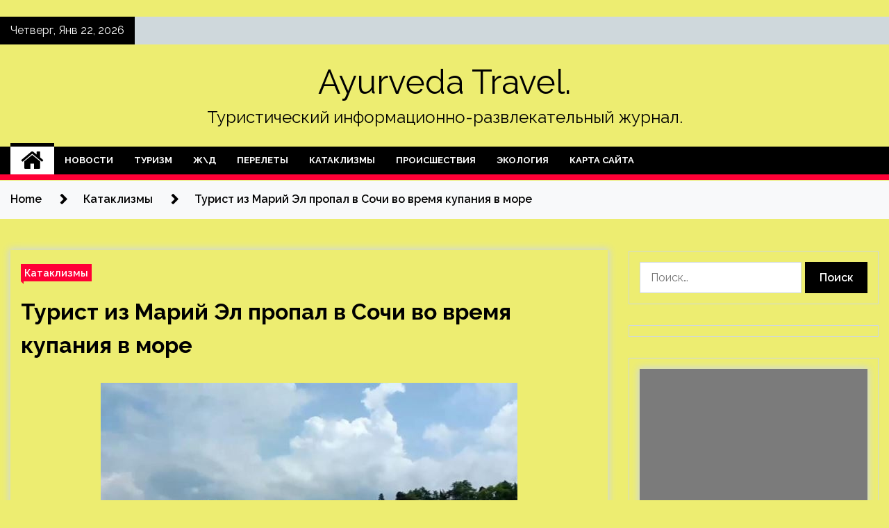

--- FILE ---
content_type: text/html; charset=UTF-8
request_url: http://sai-ayurveda.ru/kataklizmy/tyrist-iz-marii-el-propal-v-sochi-vo-vremia-kypaniia-v-more.html
body_size: 16920
content:
<!doctype html>
<html lang="ru-RU">
<head>
	<meta charset="UTF-8">
	<meta name="viewport" content="width=device-width, initial-scale=1">
	<link rel="profile" href="https://gmpg.org/xfn/11">

	        <style type="text/css">
                    .twp-site-branding .twp-logo,
            .twp-site-branding.twp-overlay .twp-logo,
            .twp-site-branding .twp-logo a,
            .twp-site-branding .twp-logo a:visited
            .twp-site-branding.twp-overlay .twp-logo a,
            .twp-site-branding.twp-overlay .twp-logo a:visited{
                color: #000;
            }
                </style>
<meta name='robots' content='index, follow, max-image-preview:large, max-snippet:-1, max-video-preview:-1' />
	<style>img:is([sizes="auto" i], [sizes^="auto," i]) { contain-intrinsic-size: 3000px 1500px }</style>
	
	<!-- This site is optimized with the Yoast SEO plugin v24.6 - https://yoast.com/wordpress/plugins/seo/ -->
	<title>Турист из Марий Эл пропал в Сочи во время купания в море - Ayurveda Travel.</title>
	<meta name="description" content="Фото: t.me/urpso_mchs Сотрудники экстренных служб Сочи второй день ищут пропавшего в море туриста из Марий Эл. Об этом в понедельник, 19 июня, сообщила" />
	<link rel="canonical" href="https://sai-ayurveda.ru/kataklizmy/tyrist-iz-marii-el-propal-v-sochi-vo-vremia-kypaniia-v-more.html" />
	<meta property="og:locale" content="ru_RU" />
	<meta property="og:type" content="article" />
	<meta property="og:title" content="Турист из Марий Эл пропал в Сочи во время купания в море - Ayurveda Travel." />
	<meta property="og:description" content="Фото: t.me/urpso_mchs Сотрудники экстренных служб Сочи второй день ищут пропавшего в море туриста из Марий Эл. Об этом в понедельник, 19 июня, сообщила" />
	<meta property="og:url" content="https://sai-ayurveda.ru/kataklizmy/tyrist-iz-marii-el-propal-v-sochi-vo-vremia-kypaniia-v-more.html" />
	<meta property="og:site_name" content="Ayurveda Travel." />
	<meta property="article:published_time" content="2023-06-20T05:00:03+00:00" />
	<meta property="og:image" content="https://sai-ayurveda.ru/wp-content/uploads/2023/06/turist-iz-marij-el-propal-v-sochi-vo-vremja-kupanija-v-more-79bf2fc.jpg" />
	<meta property="og:image:width" content="600" />
	<meta property="og:image:height" content="338" />
	<meta property="og:image:type" content="image/jpeg" />
	<meta name="author" content="admin" />
	<meta name="twitter:card" content="summary_large_image" />
	<meta name="twitter:label1" content="Написано автором" />
	<meta name="twitter:data1" content="admin" />
	<script type="application/ld+json" class="yoast-schema-graph">{"@context":"https://schema.org","@graph":[{"@type":"WebPage","@id":"https://sai-ayurveda.ru/kataklizmy/tyrist-iz-marii-el-propal-v-sochi-vo-vremia-kypaniia-v-more.html","url":"https://sai-ayurveda.ru/kataklizmy/tyrist-iz-marii-el-propal-v-sochi-vo-vremia-kypaniia-v-more.html","name":"Турист из Марий Эл пропал в Сочи во время купания в море - Ayurveda Travel.","isPartOf":{"@id":"http://sai-ayurveda.ru/#website"},"primaryImageOfPage":{"@id":"https://sai-ayurveda.ru/kataklizmy/tyrist-iz-marii-el-propal-v-sochi-vo-vremia-kypaniia-v-more.html#primaryimage"},"image":{"@id":"https://sai-ayurveda.ru/kataklizmy/tyrist-iz-marii-el-propal-v-sochi-vo-vremia-kypaniia-v-more.html#primaryimage"},"thumbnailUrl":"http://sai-ayurveda.ru/wp-content/uploads/2023/06/turist-iz-marij-el-propal-v-sochi-vo-vremja-kupanija-v-more-79bf2fc.jpg","datePublished":"2023-06-20T05:00:03+00:00","author":{"@id":"http://sai-ayurveda.ru/#/schema/person/28fa210138e61c105417b9fd6f44de58"},"description":"Фото: t.me/urpso_mchs Сотрудники экстренных служб Сочи второй день ищут пропавшего в море туриста из Марий Эл. Об этом в понедельник, 19 июня, сообщила","breadcrumb":{"@id":"https://sai-ayurveda.ru/kataklizmy/tyrist-iz-marii-el-propal-v-sochi-vo-vremia-kypaniia-v-more.html#breadcrumb"},"inLanguage":"ru-RU","potentialAction":[{"@type":"ReadAction","target":["https://sai-ayurveda.ru/kataklizmy/tyrist-iz-marii-el-propal-v-sochi-vo-vremia-kypaniia-v-more.html"]}]},{"@type":"ImageObject","inLanguage":"ru-RU","@id":"https://sai-ayurveda.ru/kataklizmy/tyrist-iz-marii-el-propal-v-sochi-vo-vremia-kypaniia-v-more.html#primaryimage","url":"http://sai-ayurveda.ru/wp-content/uploads/2023/06/turist-iz-marij-el-propal-v-sochi-vo-vremja-kupanija-v-more-79bf2fc.jpg","contentUrl":"http://sai-ayurveda.ru/wp-content/uploads/2023/06/turist-iz-marij-el-propal-v-sochi-vo-vremja-kupanija-v-more-79bf2fc.jpg","width":600,"height":338},{"@type":"BreadcrumbList","@id":"https://sai-ayurveda.ru/kataklizmy/tyrist-iz-marii-el-propal-v-sochi-vo-vremia-kypaniia-v-more.html#breadcrumb","itemListElement":[{"@type":"ListItem","position":1,"name":"Главная страница","item":"http://sai-ayurveda.ru/"},{"@type":"ListItem","position":2,"name":"Турист из Марий Эл пропал в Сочи во время купания в море"}]},{"@type":"WebSite","@id":"http://sai-ayurveda.ru/#website","url":"http://sai-ayurveda.ru/","name":"Ayurveda Travel.","description":"Туристический информационно-развлекательный журнал.","potentialAction":[{"@type":"SearchAction","target":{"@type":"EntryPoint","urlTemplate":"http://sai-ayurveda.ru/?s={search_term_string}"},"query-input":{"@type":"PropertyValueSpecification","valueRequired":true,"valueName":"search_term_string"}}],"inLanguage":"ru-RU"},{"@type":"Person","@id":"http://sai-ayurveda.ru/#/schema/person/28fa210138e61c105417b9fd6f44de58","name":"admin","image":{"@type":"ImageObject","inLanguage":"ru-RU","@id":"http://sai-ayurveda.ru/#/schema/person/image/","url":"https://secure.gravatar.com/avatar/7f4ece52b7d09dc8699ee9f624b13505?s=96&d=mm&r=g","contentUrl":"https://secure.gravatar.com/avatar/7f4ece52b7d09dc8699ee9f624b13505?s=96&d=mm&r=g","caption":"admin"},"sameAs":["http://sai-ayurveda.ru"],"url":"http://sai-ayurveda.ru/author/admin"}]}</script>
	<!-- / Yoast SEO plugin. -->


<link rel='dns-prefetch' href='//fonts.googleapis.com' />
<link rel='stylesheet' id='wp-block-library-css' href='http://sai-ayurveda.ru/wp-includes/css/dist/block-library/style.min.css' type='text/css' media='all' />
<style id='classic-theme-styles-inline-css' type='text/css'>
/*! This file is auto-generated */
.wp-block-button__link{color:#fff;background-color:#32373c;border-radius:9999px;box-shadow:none;text-decoration:none;padding:calc(.667em + 2px) calc(1.333em + 2px);font-size:1.125em}.wp-block-file__button{background:#32373c;color:#fff;text-decoration:none}
</style>
<style id='global-styles-inline-css' type='text/css'>
:root{--wp--preset--aspect-ratio--square: 1;--wp--preset--aspect-ratio--4-3: 4/3;--wp--preset--aspect-ratio--3-4: 3/4;--wp--preset--aspect-ratio--3-2: 3/2;--wp--preset--aspect-ratio--2-3: 2/3;--wp--preset--aspect-ratio--16-9: 16/9;--wp--preset--aspect-ratio--9-16: 9/16;--wp--preset--color--black: #000000;--wp--preset--color--cyan-bluish-gray: #abb8c3;--wp--preset--color--white: #ffffff;--wp--preset--color--pale-pink: #f78da7;--wp--preset--color--vivid-red: #cf2e2e;--wp--preset--color--luminous-vivid-orange: #ff6900;--wp--preset--color--luminous-vivid-amber: #fcb900;--wp--preset--color--light-green-cyan: #7bdcb5;--wp--preset--color--vivid-green-cyan: #00d084;--wp--preset--color--pale-cyan-blue: #8ed1fc;--wp--preset--color--vivid-cyan-blue: #0693e3;--wp--preset--color--vivid-purple: #9b51e0;--wp--preset--gradient--vivid-cyan-blue-to-vivid-purple: linear-gradient(135deg,rgba(6,147,227,1) 0%,rgb(155,81,224) 100%);--wp--preset--gradient--light-green-cyan-to-vivid-green-cyan: linear-gradient(135deg,rgb(122,220,180) 0%,rgb(0,208,130) 100%);--wp--preset--gradient--luminous-vivid-amber-to-luminous-vivid-orange: linear-gradient(135deg,rgba(252,185,0,1) 0%,rgba(255,105,0,1) 100%);--wp--preset--gradient--luminous-vivid-orange-to-vivid-red: linear-gradient(135deg,rgba(255,105,0,1) 0%,rgb(207,46,46) 100%);--wp--preset--gradient--very-light-gray-to-cyan-bluish-gray: linear-gradient(135deg,rgb(238,238,238) 0%,rgb(169,184,195) 100%);--wp--preset--gradient--cool-to-warm-spectrum: linear-gradient(135deg,rgb(74,234,220) 0%,rgb(151,120,209) 20%,rgb(207,42,186) 40%,rgb(238,44,130) 60%,rgb(251,105,98) 80%,rgb(254,248,76) 100%);--wp--preset--gradient--blush-light-purple: linear-gradient(135deg,rgb(255,206,236) 0%,rgb(152,150,240) 100%);--wp--preset--gradient--blush-bordeaux: linear-gradient(135deg,rgb(254,205,165) 0%,rgb(254,45,45) 50%,rgb(107,0,62) 100%);--wp--preset--gradient--luminous-dusk: linear-gradient(135deg,rgb(255,203,112) 0%,rgb(199,81,192) 50%,rgb(65,88,208) 100%);--wp--preset--gradient--pale-ocean: linear-gradient(135deg,rgb(255,245,203) 0%,rgb(182,227,212) 50%,rgb(51,167,181) 100%);--wp--preset--gradient--electric-grass: linear-gradient(135deg,rgb(202,248,128) 0%,rgb(113,206,126) 100%);--wp--preset--gradient--midnight: linear-gradient(135deg,rgb(2,3,129) 0%,rgb(40,116,252) 100%);--wp--preset--font-size--small: 13px;--wp--preset--font-size--medium: 20px;--wp--preset--font-size--large: 36px;--wp--preset--font-size--x-large: 42px;--wp--preset--spacing--20: 0.44rem;--wp--preset--spacing--30: 0.67rem;--wp--preset--spacing--40: 1rem;--wp--preset--spacing--50: 1.5rem;--wp--preset--spacing--60: 2.25rem;--wp--preset--spacing--70: 3.38rem;--wp--preset--spacing--80: 5.06rem;--wp--preset--shadow--natural: 6px 6px 9px rgba(0, 0, 0, 0.2);--wp--preset--shadow--deep: 12px 12px 50px rgba(0, 0, 0, 0.4);--wp--preset--shadow--sharp: 6px 6px 0px rgba(0, 0, 0, 0.2);--wp--preset--shadow--outlined: 6px 6px 0px -3px rgba(255, 255, 255, 1), 6px 6px rgba(0, 0, 0, 1);--wp--preset--shadow--crisp: 6px 6px 0px rgba(0, 0, 0, 1);}:where(.is-layout-flex){gap: 0.5em;}:where(.is-layout-grid){gap: 0.5em;}body .is-layout-flex{display: flex;}.is-layout-flex{flex-wrap: wrap;align-items: center;}.is-layout-flex > :is(*, div){margin: 0;}body .is-layout-grid{display: grid;}.is-layout-grid > :is(*, div){margin: 0;}:where(.wp-block-columns.is-layout-flex){gap: 2em;}:where(.wp-block-columns.is-layout-grid){gap: 2em;}:where(.wp-block-post-template.is-layout-flex){gap: 1.25em;}:where(.wp-block-post-template.is-layout-grid){gap: 1.25em;}.has-black-color{color: var(--wp--preset--color--black) !important;}.has-cyan-bluish-gray-color{color: var(--wp--preset--color--cyan-bluish-gray) !important;}.has-white-color{color: var(--wp--preset--color--white) !important;}.has-pale-pink-color{color: var(--wp--preset--color--pale-pink) !important;}.has-vivid-red-color{color: var(--wp--preset--color--vivid-red) !important;}.has-luminous-vivid-orange-color{color: var(--wp--preset--color--luminous-vivid-orange) !important;}.has-luminous-vivid-amber-color{color: var(--wp--preset--color--luminous-vivid-amber) !important;}.has-light-green-cyan-color{color: var(--wp--preset--color--light-green-cyan) !important;}.has-vivid-green-cyan-color{color: var(--wp--preset--color--vivid-green-cyan) !important;}.has-pale-cyan-blue-color{color: var(--wp--preset--color--pale-cyan-blue) !important;}.has-vivid-cyan-blue-color{color: var(--wp--preset--color--vivid-cyan-blue) !important;}.has-vivid-purple-color{color: var(--wp--preset--color--vivid-purple) !important;}.has-black-background-color{background-color: var(--wp--preset--color--black) !important;}.has-cyan-bluish-gray-background-color{background-color: var(--wp--preset--color--cyan-bluish-gray) !important;}.has-white-background-color{background-color: var(--wp--preset--color--white) !important;}.has-pale-pink-background-color{background-color: var(--wp--preset--color--pale-pink) !important;}.has-vivid-red-background-color{background-color: var(--wp--preset--color--vivid-red) !important;}.has-luminous-vivid-orange-background-color{background-color: var(--wp--preset--color--luminous-vivid-orange) !important;}.has-luminous-vivid-amber-background-color{background-color: var(--wp--preset--color--luminous-vivid-amber) !important;}.has-light-green-cyan-background-color{background-color: var(--wp--preset--color--light-green-cyan) !important;}.has-vivid-green-cyan-background-color{background-color: var(--wp--preset--color--vivid-green-cyan) !important;}.has-pale-cyan-blue-background-color{background-color: var(--wp--preset--color--pale-cyan-blue) !important;}.has-vivid-cyan-blue-background-color{background-color: var(--wp--preset--color--vivid-cyan-blue) !important;}.has-vivid-purple-background-color{background-color: var(--wp--preset--color--vivid-purple) !important;}.has-black-border-color{border-color: var(--wp--preset--color--black) !important;}.has-cyan-bluish-gray-border-color{border-color: var(--wp--preset--color--cyan-bluish-gray) !important;}.has-white-border-color{border-color: var(--wp--preset--color--white) !important;}.has-pale-pink-border-color{border-color: var(--wp--preset--color--pale-pink) !important;}.has-vivid-red-border-color{border-color: var(--wp--preset--color--vivid-red) !important;}.has-luminous-vivid-orange-border-color{border-color: var(--wp--preset--color--luminous-vivid-orange) !important;}.has-luminous-vivid-amber-border-color{border-color: var(--wp--preset--color--luminous-vivid-amber) !important;}.has-light-green-cyan-border-color{border-color: var(--wp--preset--color--light-green-cyan) !important;}.has-vivid-green-cyan-border-color{border-color: var(--wp--preset--color--vivid-green-cyan) !important;}.has-pale-cyan-blue-border-color{border-color: var(--wp--preset--color--pale-cyan-blue) !important;}.has-vivid-cyan-blue-border-color{border-color: var(--wp--preset--color--vivid-cyan-blue) !important;}.has-vivid-purple-border-color{border-color: var(--wp--preset--color--vivid-purple) !important;}.has-vivid-cyan-blue-to-vivid-purple-gradient-background{background: var(--wp--preset--gradient--vivid-cyan-blue-to-vivid-purple) !important;}.has-light-green-cyan-to-vivid-green-cyan-gradient-background{background: var(--wp--preset--gradient--light-green-cyan-to-vivid-green-cyan) !important;}.has-luminous-vivid-amber-to-luminous-vivid-orange-gradient-background{background: var(--wp--preset--gradient--luminous-vivid-amber-to-luminous-vivid-orange) !important;}.has-luminous-vivid-orange-to-vivid-red-gradient-background{background: var(--wp--preset--gradient--luminous-vivid-orange-to-vivid-red) !important;}.has-very-light-gray-to-cyan-bluish-gray-gradient-background{background: var(--wp--preset--gradient--very-light-gray-to-cyan-bluish-gray) !important;}.has-cool-to-warm-spectrum-gradient-background{background: var(--wp--preset--gradient--cool-to-warm-spectrum) !important;}.has-blush-light-purple-gradient-background{background: var(--wp--preset--gradient--blush-light-purple) !important;}.has-blush-bordeaux-gradient-background{background: var(--wp--preset--gradient--blush-bordeaux) !important;}.has-luminous-dusk-gradient-background{background: var(--wp--preset--gradient--luminous-dusk) !important;}.has-pale-ocean-gradient-background{background: var(--wp--preset--gradient--pale-ocean) !important;}.has-electric-grass-gradient-background{background: var(--wp--preset--gradient--electric-grass) !important;}.has-midnight-gradient-background{background: var(--wp--preset--gradient--midnight) !important;}.has-small-font-size{font-size: var(--wp--preset--font-size--small) !important;}.has-medium-font-size{font-size: var(--wp--preset--font-size--medium) !important;}.has-large-font-size{font-size: var(--wp--preset--font-size--large) !important;}.has-x-large-font-size{font-size: var(--wp--preset--font-size--x-large) !important;}
:where(.wp-block-post-template.is-layout-flex){gap: 1.25em;}:where(.wp-block-post-template.is-layout-grid){gap: 1.25em;}
:where(.wp-block-columns.is-layout-flex){gap: 2em;}:where(.wp-block-columns.is-layout-grid){gap: 2em;}
:root :where(.wp-block-pullquote){font-size: 1.5em;line-height: 1.6;}
</style>
<link rel='stylesheet' id='slick-css' href='http://sai-ayurveda.ru/wp-content/themes/seek/assets/libraries/slick/css/slick.css' type='text/css' media='all' />
<link rel='stylesheet' id='magnific-css' href='http://sai-ayurveda.ru/wp-content/themes/seek/assets/libraries/magnific/css/magnific-popup.css' type='text/css' media='all' />
<link rel='stylesheet' id='seek-style-css' href='http://sai-ayurveda.ru/wp-content/themes/seek/style.css' type='text/css' media='all' />
<script type="text/javascript" src="http://sai-ayurveda.ru/wp-includes/js/jquery/jquery.min.js" id="jquery-core-js"></script>
<script type="text/javascript" id="wp-disable-css-lazy-load-js-extra">
/* <![CDATA[ */
var WpDisableAsyncLinks = {"wp-disable-font-awesome":"http:\/\/sai-ayurveda.ru\/wp-content\/themes\/seek\/assets\/libraries\/font-awesome\/css\/font-awesome.min.css","wp-disable-google-fonts":"https:\/\/fonts.googleapis.com\/css?family=Raleway:400,400i,600,600i,700"};
/* ]]> */
</script>
<script type="text/javascript" src="http://sai-ayurveda.ru/wp-content/plugins/wp-disable/js/css-lazy-load.min.js" id="wp-disable-css-lazy-load-js"></script>
<link rel="alternate" title="oEmbed (JSON)" type="application/json+oembed" href="http://sai-ayurveda.ru/wp-json/oembed/1.0/embed?url=http%3A%2F%2Fsai-ayurveda.ru%2Fkataklizmy%2Ftyrist-iz-marii-el-propal-v-sochi-vo-vremia-kypaniia-v-more.html" />
<link rel="alternate" title="oEmbed (XML)" type="text/xml+oembed" href="http://sai-ayurveda.ru/wp-json/oembed/1.0/embed?url=http%3A%2F%2Fsai-ayurveda.ru%2Fkataklizmy%2Ftyrist-iz-marii-el-propal-v-sochi-vo-vremia-kypaniia-v-more.html&#038;format=xml" />
<link rel="pingback" href="http://sai-ayurveda.ru/xmlrpc.php"><style type="text/css" id="custom-background-css">
body.custom-background { background-color: #eded71; }
</style>
	<link rel="icon" href="http://sai-ayurveda.ru/wp-content/uploads/2023/06/turizm.jpeg" sizes="32x32" />
<link rel="icon" href="http://sai-ayurveda.ru/wp-content/uploads/2023/06/turizm.jpeg" sizes="192x192" />
<link rel="apple-touch-icon" href="http://sai-ayurveda.ru/wp-content/uploads/2023/06/turizm.jpeg" />
<meta name="msapplication-TileImage" content="http://sai-ayurveda.ru/wp-content/uploads/2023/06/turizm.jpeg" />
<link rel="alternate" type="application/rss+xml" title="RSS" href="http://sai-ayurveda.ru/rsslatest.xml" /></head>

<body class="post-template-default single single-post postid-335 single-format-standard custom-background sticky-header right-sidebar full-width">
	    <p></p><div id="page" class="site">
	<a class="skip-link screen-reader-text" href="#content">Skip to content</a>
	<header id="masthead" class="site-header">
							<div class="twp-topbar clearfix">
				<div class="twp-topbar-content-left twp-float-left clearfix">
											<div class="twp-current-date twp-float-left">
							Четверг, Янв 22, 2026						</div>
														</div><!--/twp-topbar-content-left-->
							</div><!--/twp-topbar-->
						<div class="twp-site-branding data-bg " data-background="">
			<div class="container">
				<div class="twp-wrapper">
					<div class="twp-logo">
						<div class="twp-image-wrapper"></div>
															<p class="site-title"><a href="http://sai-ayurveda.ru/" rel="home">Ayurveda Travel.</a></p>
																				<p class="site-description">Туристический информационно-развлекательный журнал.</p>
											</div>
					
				</div>
			</div>
			
		</div><!-- .site-branding -->

		<nav id="site-navigation" class="twp-navigation">
			<div class="twp-nav-menu-section">
				<div class="container">
					<div class="twp-row twp-wrapper">
						<div class="twp-menu-section desktop twp-d-flex">
							<div class="twp-nav-menu"><ul id="primary-menu" class="twp-nav-menu"><li class="brand-home"><a title="Home" href="http://sai-ayurveda.ru"><span class='fa fa-home'></span></a></li><li id="menu-item-58" class="menu-item menu-item-type-taxonomy menu-item-object-category menu-item-58"><a href="http://sai-ayurveda.ru/category/novosti">Новости</a></li>
<li id="menu-item-57" class="menu-item menu-item-type-taxonomy menu-item-object-category menu-item-57"><a href="http://sai-ayurveda.ru/category/turizm">Туризм</a></li>
<li id="menu-item-59" class="menu-item menu-item-type-taxonomy menu-item-object-category menu-item-59"><a href="http://sai-ayurveda.ru/category/zhd">Ж\Д</a></li>
<li id="menu-item-53" class="menu-item menu-item-type-taxonomy menu-item-object-category menu-item-53"><a href="http://sai-ayurveda.ru/category/perelety">Перелеты</a></li>
<li id="menu-item-54" class="menu-item menu-item-type-taxonomy menu-item-object-category current-post-ancestor current-menu-parent current-post-parent menu-item-54"><a href="http://sai-ayurveda.ru/category/kataklizmy">Катаклизмы</a></li>
<li id="menu-item-55" class="menu-item menu-item-type-taxonomy menu-item-object-category menu-item-55"><a href="http://sai-ayurveda.ru/category/proisshestviya">Происшествия</a></li>
<li id="menu-item-56" class="menu-item menu-item-type-taxonomy menu-item-object-category menu-item-56"><a href="http://sai-ayurveda.ru/category/ekologiya">Экология</a></li>
<li id="menu-item-60" class="menu-item menu-item-type-post_type menu-item-object-page menu-item-60"><a href="http://sai-ayurveda.ru/karta-sajta">Карта сайта</a></li>
</ul></div>							<div class="twp-menu-icon-section">
								<div class="twp-menu-icon twp-menu-icon-white" id="twp-menu-icon">
									<span></span>
								</div>
							</div>
						</div>
						<div class="twp-site-features">
																											</div>
					</div>
				</div>
							</div>
			<div class="twp-search-field-section" id="search-field">
				<div class="container">
					<div class="twp-search-field-wrapper">
						<div class="twp-search-field">
							<form role="search" method="get" class="search-form" action="http://sai-ayurveda.ru/">
				<label>
					<span class="screen-reader-text">Найти:</span>
					<input type="search" class="search-field" placeholder="Поиск&hellip;" value="" name="s" />
				</label>
				<input type="submit" class="search-submit" value="Поиск" />
			</form>						</div>
						<div class="twp-close-icon-section">
							<span class="twp-close-icon" id="search-close">
								<span></span>
								<span></span>
							</span>
						</div>
					</div>

				</div>
			</div>
			<!-- trending news section -->
							
			<!-- main banner content -->
		</nav><!-- #site-navigation -->
	</header><!-- #masthead -->
	<div id="sticky-nav-menu" style="height:1px;"></div>
	<div class="twp-mobile-menu">
		<div class="twp-mobile-close-icon">
			<span class="twp-close-icon twp-close-icon-sm twp-close-icon-white twp-rotate-90" id="twp-mobile-close">
				<span></span>
				<span></span>
			</span>
		</div>
	</div>
	<div class="twp-body-overlay" id="overlay"></div>
	<!-- breadcrums -->
	

        <div class="twp-breadcrumbs">
            <div class="container">
                <div role="navigation" aria-label="Breadcrumbs" class="breadcrumb-trail breadcrumbs" itemprop="breadcrumb"><ul class="trail-items" itemscope itemtype="http://schema.org/BreadcrumbList"><meta name="numberOfItems" content="3" /><meta name="itemListOrder" content="Ascending" /><li itemprop="itemListElement" itemscope itemtype="http://schema.org/ListItem" class="trail-item trail-begin"><a href="http://sai-ayurveda.ru" rel="home" itemprop="item"><span itemprop="name">Home</span></a><meta itemprop="position" content="1" /></li><li itemprop="itemListElement" itemscope itemtype="http://schema.org/ListItem" class="trail-item"><a href="http://sai-ayurveda.ru/category/kataklizmy" itemprop="item"><span itemprop="name">Катаклизмы</span></a><meta itemprop="position" content="2" /></li><li itemprop="itemListElement" itemscope itemtype="http://schema.org/ListItem" class="trail-item trail-end"><a href="http://sai-ayurveda.ru/kataklizmy/tyrist-iz-marii-el-propal-v-sochi-vo-vremia-kypaniia-v-more.html" itemprop="item"><span itemprop="name">Турист из Марий Эл пропал в Сочи во время купания в море</span></a><meta itemprop="position" content="3" /></li></ul></div>            </div>
        </div>


    
	<!-- content start -->
	<div id="content" class="site-content">
	<div id="primary" class="content-area">
		<main id="main" class="site-main">

		
<article id="post-335" class="twp-article-post post-335 post type-post status-publish format-standard has-post-thumbnail hentry category-kataklizmy tag-more tag-poiski tag-respublika-marij-el tag-sochi">
	<header class="entry-header">
		<div class="twp-categories-with-bg twp-categories-with-bg-primary">
		    <ul class="cat-links"><li>
                             <a  href="http://sai-ayurveda.ru/category/kataklizmy" alt="View all posts in Катаклизмы"> 
                                 Катаклизмы
                             </a>
                        </li></ul>		</div>
		<h1 class="entry-title">
			<a href="" rel="bookmark">
								Турист из Марий Эл пропал в Сочи во время купания в море			</a>
		</h1>
	    <div class="twp-author-meta">
	        	    </div>
	</header><!-- .entry-header -->
		
	
	<div class="entry-content">
		<p><img decoding="async" alt="Турист из Марий Эл пропал в Сочи во время купания в море
" src="/wp-content/uploads/2023/06/turist-iz-marij-el-propal-v-sochi-vo-vremja-kupanija-v-more-79bf2fc.jpg" class="aligncenter" />                                                                                                                                      Фото: t.me/urpso_mchs                                                                            	                                                                                                                   	 	                                                   	 	 		 		 		 	                                                                                                                                                                 </p>
<p>Сотрудники экстренных служб Сочи второй день ищут пропавшего в море туриста из Марий Эл. Об этом в понедельник, 19 июня, сообщила «Известиям» его супруга.</p>
<p>По ее словам, семья отдыхала на пляже «Ривьера». Мужчина ушел купаться, а когда через 25 минут он не вернулся, родственники забили тревогу. Со временем к поискам подключились МЧС, полиция и водолазы. Спасательные мероприятия проходили весь день и были приостановлены до утра из-за погодных условий.</p>
<p>Жена пропавшего уточнила, что ее супруга не удалось обнаружить ни в моргах, ни в больницах города.</p>
<p>«Надежда есть. Маленький шанс, что живой. &lt;&#8230;&gt; Надеемся, что он живой и что вернется», — заключила она.</p>
<p>Как отметили в Южном региональном поисково-спасательном отряде МЧС, турист пропал 18 июня около 16:00. К настоящему моменту спасатели с бортов двух катеров неоднократно обследовали акваторию пляжа «Ривьера» и приступили к водолазному поиску на удалении от 50 до 100 м от берега и на глубине до 10 м.</p>
<p>                                     К поиску пропавших смогут привлекать частные БПЛА, а затраты их владельцев возместят                   </p>
<p>Ранее, в воскресенье, сообщалось, что с 17 июня в Абхазии ищут четырехлетнего ребенка, упавшего в горную реку. ЧП произошло в районе Гегского водопада.</p>
<p>Источник: <a href="http://iz.ru/1531432/2023-06-20/turist-iz-marii-el-propal-v-sochi-vo-vremia-kupaniia-v-more" rel="nofollow noopener" target="_blank">iz.ru</a> </p>
	</div><!-- .entry-content -->
</article><!-- #post-335 -->
				<div class="twp-single-next-post">
					<div class="twp-next-post">
						<a href="http://sai-ayurveda.ru/proisshestviya/vsy-obstreliali-prigranichnyi-rossiiskii-region.html">
							Next Post<i class="fa fa-chevron-right"></i>
						</a>
					</div>

					<div class="twp-categories-with-bg twp-categories-with-bg-primary "><ul class="cat-links"><li>
										<a href="http://sai-ayurveda.ru/category/proisshestviya" alt="View all posts in Происшествия"> 
											Происшествия
										</a>
									</li></ul></div>					
					<h2><a href="http://sai-ayurveda.ru/proisshestviya/vsy-obstreliali-prigranichnyi-rossiiskii-region.html">ВСУ обстреляли приграничный российский регион</a></h2>

					<div class="twp-author-meta"><span class="twp-post-date"><i class="fa fa-clock-o"></i>Вт Июн 20 , 2023</span></div>
						
					<div class="twp-caption">ВСУ выпустили не менее 15 снарядов по селу в Брянской области Фото: Serhii Nuzhnenko / Reuters В ночь на 20 июня Вооруженные силы Украины (ВСУ) обстреляли село Новая Погощь в Брянской области. Об этом сообщает Telegram-канал Mash. По населенному пункту было выпущено по меньшей мере 15 снарядов. Они разорвались и [&hellip;]</div>
											<div class="twp-image-section"><img width="240" height="160" src="http://sai-ayurveda.ru/wp-content/uploads/2023/06/vsu-obstreljali-prigranichnyj-rossijskij-region-6fa5f37.jpg" class="attachment-large size-large wp-post-image" alt="" /></div>
									</div>
									
		
		</main><!-- #main -->
	</div><!-- #primary -->


<aside id="secondary" class="widget-area">
<p></p>
<p></p>
	<section id="search-2" class="widget widget_search"><form role="search" method="get" class="search-form" action="http://sai-ayurveda.ru/">
				<label>
					<span class="screen-reader-text">Найти:</span>
					<input type="search" class="search-field" placeholder="Поиск&hellip;" value="" name="s" />
				</label>
				<input type="submit" class="search-submit" value="Поиск" />
			</form></section><section id="execphp-2" class="widget widget_execphp">			<div class="execphpwidget"></div>
		</section><section id="seek-featured-post-layout-2" class="widget seek_featured_post_widget">                        
            <div class="twp-featured-post-section">
                <div class="container">
                    <div class="twp-features-post-list">
                                                <div class="twp-row">
                                                                                                                            <div class="twp-col-4">
                                        <div class="twp-feature-post twp-box-shadow-sm">
                                            <div class="twp-image-section twp-image-lg twp-image-hover">
                                                                                                <a class="data-bg d-block twp-overlay-image-hover" href="http://sai-ayurveda.ru/ekologiya/yslygami-ekotaksi-yberi-v-2023-gody-yje-vospolzovalos-25-tysiach-chelovek.html" data-background="">
                                                </a>
                                                <span class="twp-post-format-absolute">
                                                                                                    </span>
                                            </div>
                                            <div class="twp-desc">
                                                <div class="twp-categories-with-bg twp-categories-with-bg-primary">
                                                    <ul class="cat-links"><li>
                             <a  href="http://sai-ayurveda.ru/category/ekologiya" alt="View all posts in Экология"> 
                                 Экология
                             </a>
                        </li></ul>                                                </div>
                                                <h3 class="twp-post-title"><a href="http://sai-ayurveda.ru/ekologiya/yslygami-ekotaksi-yberi-v-2023-gody-yje-vospolzovalos-25-tysiach-chelovek.html">Услугами экотакси “Убери” в 2023 году уже воспользовалось 25 тысяч человек</a></h3>
                                                <div class="twp-social-share-section">
                                                    <div class="twp-author-meta m-0">
                                                                                                            </div>
                                                    
                                                </div>
                                                <div class="twp-caption">
                                                    <p>Ответственное потребление в России растет с каждым годом — население все чаще выбирает продукцию и услуги, которые оказывают наименьшее негативное воздействие на окружающую среду. Эту тенденцию наблюдает и сервис по вывозу ненужных вещей на переработку «Убери», клиентами которого за первую половину 2023 года стали более 25 тысяч человек, что на 15% [&hellip;]</p>
                                                </div>
                                            </div>
                                        </div><!--/twp-feature-post-->
                                    </div><!--/col-->
                                                                <div class='twp-col-4'><div class='twp-full-post-list'>                                
                                                                                                                                                                                                                                                                                                                                <div class="twp-full-post twp-full-post-md data-bg twp-overlay-image-hover" data-background="http://sai-ayurveda.ru/wp-content/uploads/2023/06/64e82dcbdc662e5a48ee0ff332b8643f.jpg">
                                        <a href="http://sai-ayurveda.ru/ekologiya/obshestvennogo-dostypa-k-cheliabinskim-ozeram-dobilis-cherez-syd.html"></a>
                                        <span class="twp-post-format-absolute">
                                                                                    </span>
                                        <div class="twp-wrapper twp-overlay twp-w-100">
                                            <div class="twp-categories-with-bg twp-categories-with-bg-primary">
                                                <ul class="cat-links"><li>
                             <a  href="http://sai-ayurveda.ru/category/ekologiya" alt="View all posts in Экология"> 
                                 Экология
                             </a>
                        </li></ul>                                            </div>
                                            <h3 class="twp-post-title twp-post-title-sm"><a href="http://sai-ayurveda.ru/ekologiya/obshestvennogo-dostypa-k-cheliabinskim-ozeram-dobilis-cherez-syd.html">Общественного доступа к челябинским озерам добились через суд</a></h3>
                                            <div class="twp-social-share-section">
                                                <div class="twp-author-meta m-0">
                                                </div>
                                                
                                            </div>
                                        </div>
                                    </div><!--/twp-feature-post-->
                                
                                                                                                                                                                                                                                                                                                                                <div class="twp-full-post twp-full-post-md data-bg twp-overlay-image-hover" data-background="http://sai-ayurveda.ru/wp-content/uploads/2023/06/1ef25174775b8c82bd172eb94544f2d3.jpg">
                                        <a href="http://sai-ayurveda.ru/ekologiya/razrabotana-novaia-tehnologiia-ydaleniia-i-rykyperacii-fosfora-iz-tko.html"></a>
                                        <span class="twp-post-format-absolute">
                                                                                    </span>
                                        <div class="twp-wrapper twp-overlay twp-w-100">
                                            <div class="twp-categories-with-bg twp-categories-with-bg-primary">
                                                <ul class="cat-links"><li>
                             <a  href="http://sai-ayurveda.ru/category/ekologiya" alt="View all posts in Экология"> 
                                 Экология
                             </a>
                        </li></ul>                                            </div>
                                            <h3 class="twp-post-title twp-post-title-sm"><a href="http://sai-ayurveda.ru/ekologiya/razrabotana-novaia-tehnologiia-ydaleniia-i-rykyperacii-fosfora-iz-tko.html">Разработана новая технология удаления и рукуперации фосфора из ТКО</a></h3>
                                            <div class="twp-social-share-section">
                                                <div class="twp-author-meta m-0">
                                                </div>
                                                
                                            </div>
                                        </div>
                                    </div><!--/twp-feature-post-->
                                
                                </div></div><div class='twp-col-4'><ul class='twp-list-post-list twp-row'>                                                                                                                                                                                                                        
                                                                                                    <li class="twp-list-post twp-d-flex">
                                                                                <div class="twp-image-section twp-image-hover">
                                            <a href="http://sai-ayurveda.ru/ekologiya/pandemiia-covid-19-predotvratila-taianie-27-mln-metricheskih-tonn-lda-i-snega.html" class="data-bg"  data-background="http://sai-ayurveda.ru/wp-content/uploads/2023/06/36b23427c676048f29c9a3d406682acf-150x150.jpg"></a>
                                        </div>
                                        <div class="twp-desc">
                                            <h3 class="twp-post-title twp-post-title-sm"><a href="http://sai-ayurveda.ru/ekologiya/pandemiia-covid-19-predotvratila-taianie-27-mln-metricheskih-tonn-lda-i-snega.html">Пандемия COVID-19 предотвратила таяние 27 млн метрических тонн льда и снега</a></h3>
                                            <div class="twp-author-meta">
                                            </div>
                                        </div>
                                    </li>
                                                                                                                                                                                                                        
                                                                                                    <li class="twp-list-post twp-d-flex">
                                                                                <div class="twp-image-section twp-image-hover">
                                            <a href="http://sai-ayurveda.ru/ekologiya/v-sahalinskoi-oblasti-nachali-podem-zatonyvshih-sydov.html" class="data-bg"  data-background="http://sai-ayurveda.ru/wp-content/uploads/2023/06/250cccda5dcb0b4421ca8cd682712e6b-150x150.jpg"></a>
                                        </div>
                                        <div class="twp-desc">
                                            <h3 class="twp-post-title twp-post-title-sm"><a href="http://sai-ayurveda.ru/ekologiya/v-sahalinskoi-oblasti-nachali-podem-zatonyvshih-sydov.html">В Сахалинской области начали подъем затонувших судов</a></h3>
                                            <div class="twp-author-meta">
                                            </div>
                                        </div>
                                    </li>
                                                                                                                                                                                                                        
                                                                                                    <li class="twp-list-post twp-d-flex">
                                                                                <div class="twp-image-section twp-image-hover">
                                            <a href="http://sai-ayurveda.ru/ekologiya/v-asino-tomskoi-oblasti-rekonstryiryut-poligon-dlia-zahoroneniia-tko.html" class="data-bg"  data-background="http://sai-ayurveda.ru/wp-content/uploads/2023/06/130daf71e94614ed9378dc619a5d7dce-150x150.jpg"></a>
                                        </div>
                                        <div class="twp-desc">
                                            <h3 class="twp-post-title twp-post-title-sm"><a href="http://sai-ayurveda.ru/ekologiya/v-asino-tomskoi-oblasti-rekonstryiryut-poligon-dlia-zahoroneniia-tko.html">В Асино Томской области реконструируют полигон для захоронения ТКО</a></h3>
                                            <div class="twp-author-meta">
                                            </div>
                                        </div>
                                    </li>
                                                                                                                                                                                                                        
                                                                                                    <li class="twp-list-post twp-d-flex">
                                                                                <div class="twp-image-section twp-image-hover">
                                            <a href="http://sai-ayurveda.ru/ekologiya/baikalskie-oopt-gotoviatsia-k-tyristicheskomy-sezony.html" class="data-bg"  data-background="http://sai-ayurveda.ru/wp-content/uploads/2023/06/938cce67ef42e2d16b305412c1d35976-150x150.jpg"></a>
                                        </div>
                                        <div class="twp-desc">
                                            <h3 class="twp-post-title twp-post-title-sm"><a href="http://sai-ayurveda.ru/ekologiya/baikalskie-oopt-gotoviatsia-k-tyristicheskomy-sezony.html">Байкальские ООПТ готовятся к туристическому сезону</a></h3>
                                            <div class="twp-author-meta">
                                            </div>
                                        </div>
                                    </li>
                                                                                                                                                                                                                        
                                                                                                    <li class="twp-list-post twp-d-flex">
                                                                                <div class="twp-image-section twp-image-hover">
                                            <a href="http://sai-ayurveda.ru/ekologiya/eksperty-obsydiat-temy-zelenogo-finansirovaniia.html" class="data-bg"  data-background="http://sai-ayurveda.ru/wp-content/uploads/2023/06/625cf0cf82efbc4d739c1f2e4041046c-150x150.webp"></a>
                                        </div>
                                        <div class="twp-desc">
                                            <h3 class="twp-post-title twp-post-title-sm"><a href="http://sai-ayurveda.ru/ekologiya/eksperty-obsydiat-temy-zelenogo-finansirovaniia.html">Эксперты обсудят тему зеленого финансирования</a></h3>
                                            <div class="twp-author-meta">
                                            </div>
                                        </div>
                                    </li>
                                                                                                                                                                                                                        
                                                                                                    <li class="twp-list-post twp-d-flex">
                                                                                <div class="twp-image-section twp-image-hover">
                                            <a href="http://sai-ayurveda.ru/ekologiya/pochti-tysiacha-lavochek-navigatorov-ystanovleno-v-podmoskovnyh-lesah.html" class="data-bg"  data-background="http://sai-ayurveda.ru/wp-content/uploads/2023/06/de0d245c1f892d5900d8765770a92541-150x150.jpg"></a>
                                        </div>
                                        <div class="twp-desc">
                                            <h3 class="twp-post-title twp-post-title-sm"><a href="http://sai-ayurveda.ru/ekologiya/pochti-tysiacha-lavochek-navigatorov-ystanovleno-v-podmoskovnyh-lesah.html">Почти тысяча лавочек-навигаторов установлено в подмосковных лесах</a></h3>
                                            <div class="twp-author-meta">
                                            </div>
                                        </div>
                                    </li>
                                                                                                                                                                                                                        
                                                                                                    <li class="twp-list-post twp-d-flex">
                                                                                <div class="twp-image-section twp-image-hover">
                                            <a href="http://sai-ayurveda.ru/ekologiya/vybrosy-parnikovyh-gazov-proverili-na-sahalinskih-predpriiatiiah.html" class="data-bg"  data-background="http://sai-ayurveda.ru/wp-content/uploads/2023/06/598cb0210e6b616543193df9160e09f6-150x150.jpg"></a>
                                        </div>
                                        <div class="twp-desc">
                                            <h3 class="twp-post-title twp-post-title-sm"><a href="http://sai-ayurveda.ru/ekologiya/vybrosy-parnikovyh-gazov-proverili-na-sahalinskih-predpriiatiiah.html">Выбросы парниковых газов проверили на сахалинских предприятиях</a></h3>
                                            <div class="twp-author-meta">
                                            </div>
                                        </div>
                                    </li>
                                                                </ul></div>                                                    </div>
                    </div>
                </div><!--/twp-container-->
            </div><!--/twp-featured-post-section-->

                        </section><section id="seek-featured-post-layout-3" class="widget seek_featured_post_widget">                        
            <div class="twp-featured-post-section">
                <div class="container">
                    <div class="twp-features-post-list">
                                                <div class="twp-row">
                                                                                                                            <div class="twp-col-4">
                                        <div class="twp-feature-post twp-box-shadow-sm">
                                            <div class="twp-image-section twp-image-lg twp-image-hover">
                                                                                                <a class="data-bg d-block twp-overlay-image-hover" href="http://sai-ayurveda.ru/novosti/vetnam-yvelichit-srok-bezvizovogo-prebyvaniia.html" data-background="http://sai-ayurveda.ru/wp-content/uploads/2023/06/vetnam-uvelichit-srok-bezvizovogo-prebyvanija-a2461ac.jpg">
                                                </a>
                                                <span class="twp-post-format-absolute">
                                                                                                    </span>
                                            </div>
                                            <div class="twp-desc">
                                                <div class="twp-categories-with-bg twp-categories-with-bg-primary">
                                                    <ul class="cat-links"><li>
                             <a  href="http://sai-ayurveda.ru/category/novosti" alt="View all posts in Новости"> 
                                 Новости
                             </a>
                        </li></ul>                                                </div>
                                                <h3 class="twp-post-title"><a href="http://sai-ayurveda.ru/novosti/vetnam-yvelichit-srok-bezvizovogo-prebyvaniia.html">Вьетнам увеличит срок безвизового пребывания</a></h3>
                                                <div class="twp-social-share-section">
                                                    <div class="twp-author-meta m-0">
                                                                                                            </div>
                                                    
                                                </div>
                                                <div class="twp-caption">
                                                    <p>Национальное собрание Вьетнама одобрило увеличение срока безвизового пребывания в стране.     Как сообщает Telegram-канал @ranarod, для граждан стран, которым не нужна виза для посещения Вьетнама, срок безвизового пребывания в стране увеличат с 15 до 45 дней. Нововведение коснется в том числе и российских путешественников. Помимо этого, увеличен с 30 до 90 дней срок действия электронной визы. Новый закон [&hellip;]</p>
                                                </div>
                                            </div>
                                        </div><!--/twp-feature-post-->
                                    </div><!--/col-->
                                                                <div class='twp-col-4'><div class='twp-full-post-list'>                                
                                                                                                                                                                                                                                                                                                                                <div class="twp-full-post twp-full-post-md data-bg twp-overlay-image-hover" data-background="http://sai-ayurveda.ru/wp-content/uploads/2023/06/nesluchajno-inbspmezhdunarodno-kak-proshla-8-aja-vstrecha-business-travel-community-b2908a2.jpg">
                                        <a href="http://sai-ayurveda.ru/novosti/neslychaino-i-mejdynarodno-kak-proshla-8-aia-vstrecha-business-travel-community.html"></a>
                                        <span class="twp-post-format-absolute">
                                                                                    </span>
                                        <div class="twp-wrapper twp-overlay twp-w-100">
                                            <div class="twp-categories-with-bg twp-categories-with-bg-primary">
                                                <ul class="cat-links"><li>
                             <a  href="http://sai-ayurveda.ru/category/novosti" alt="View all posts in Новости"> 
                                 Новости
                             </a>
                        </li></ul>                                            </div>
                                            <h3 class="twp-post-title twp-post-title-sm"><a href="http://sai-ayurveda.ru/novosti/neslychaino-i-mejdynarodno-kak-proshla-8-aia-vstrecha-business-travel-community.html">Неслучайно и Международно: как прошла 8-ая встреча Business Travel Community?</a></h3>
                                            <div class="twp-social-share-section">
                                                <div class="twp-author-meta m-0">
                                                </div>
                                                
                                            </div>
                                        </div>
                                    </div><!--/twp-feature-post-->
                                
                                                                                                                                                                                                                                                                                                                                <div class="twp-full-post twp-full-post-md data-bg twp-overlay-image-hover" data-background="http://sai-ayurveda.ru/wp-content/uploads/2023/06/karty-mir-nachali-prinimat-vnbspvenesuele-64953dc.jpg">
                                        <a href="http://sai-ayurveda.ru/novosti/karty-mir-nachali-prinimat-v-venesyele.html"></a>
                                        <span class="twp-post-format-absolute">
                                                                                    </span>
                                        <div class="twp-wrapper twp-overlay twp-w-100">
                                            <div class="twp-categories-with-bg twp-categories-with-bg-primary">
                                                <ul class="cat-links"><li>
                             <a  href="http://sai-ayurveda.ru/category/novosti" alt="View all posts in Новости"> 
                                 Новости
                             </a>
                        </li></ul>                                            </div>
                                            <h3 class="twp-post-title twp-post-title-sm"><a href="http://sai-ayurveda.ru/novosti/karty-mir-nachali-prinimat-v-venesyele.html">Карты «МИР» начали принимать в Венесуэле</a></h3>
                                            <div class="twp-social-share-section">
                                                <div class="twp-author-meta m-0">
                                                </div>
                                                
                                            </div>
                                        </div>
                                    </div><!--/twp-feature-post-->
                                
                                </div></div><div class='twp-col-4'><ul class='twp-list-post-list twp-row'>                                                                                                                                                                                                                        
                                                                                                    <li class="twp-list-post twp-d-flex">
                                                                                <div class="twp-image-section twp-image-hover">
                                            <a href="http://sai-ayurveda.ru/novosti/rossiia-bydet-letat-iz-mineralnyh-vod-v-erevan.html" class="data-bg"  data-background="http://sai-ayurveda.ru/wp-content/uploads/2023/06/rossija-budet-letat-iznbspmineralnyh-vod-vnbsperevan-86a0605-150x150.jpg"></a>
                                        </div>
                                        <div class="twp-desc">
                                            <h3 class="twp-post-title twp-post-title-sm"><a href="http://sai-ayurveda.ru/novosti/rossiia-bydet-letat-iz-mineralnyh-vod-v-erevan.html">«Россия» будет летать из Минеральных Вод в Ереван</a></h3>
                                            <div class="twp-author-meta">
                                            </div>
                                        </div>
                                    </li>
                                                                                                                                                                                                                        
                                                                                                    <li class="twp-list-post twp-d-flex">
                                                                                <div class="twp-image-section twp-image-hover">
                                            <a href="http://sai-ayurveda.ru/novosti/28-iunia-v-sankt-peterbyrge-sostoitsia-hospitality-industry-forum.html" class="data-bg"  data-background="http://sai-ayurveda.ru/wp-content/uploads/2023/06/28-ijunja-v-sankt-peterburge-sostoitsja-hospitality-industry-forum-a51ae7a-150x150.jpg"></a>
                                        </div>
                                        <div class="twp-desc">
                                            <h3 class="twp-post-title twp-post-title-sm"><a href="http://sai-ayurveda.ru/novosti/28-iunia-v-sankt-peterbyrge-sostoitsia-hospitality-industry-forum.html">28 июня в Санкт-Петербурге состоится Hospitality Industry Forum</a></h3>
                                            <div class="twp-author-meta">
                                            </div>
                                        </div>
                                    </li>
                                                                                                                                                                                                                        
                                                                                                    <li class="twp-list-post twp-d-flex">
                                                                                <div class="twp-image-section twp-image-hover">
                                            <a href="http://sai-ayurveda.ru/novosti/smartavia-yvelichil-razmer-rychnoi-kladi-dlia-detei.html" class="data-bg"  data-background="http://sai-ayurveda.ru/wp-content/uploads/2023/06/smartavia-uvelichil-razmer-ruchnoj-kladi-dlja-detej-6d5dda4-150x150.jpg"></a>
                                        </div>
                                        <div class="twp-desc">
                                            <h3 class="twp-post-title twp-post-title-sm"><a href="http://sai-ayurveda.ru/novosti/smartavia-yvelichil-razmer-rychnoi-kladi-dlia-detei.html">Smartavia увеличил размер ручной клади для детей</a></h3>
                                            <div class="twp-author-meta">
                                            </div>
                                        </div>
                                    </li>
                                                                                                                                                                                                                        
                                                                                                    <li class="twp-list-post twp-d-flex">
                                                                                <div class="twp-image-section twp-image-hover">
                                            <a href="http://sai-ayurveda.ru/novosti/tyroperatorov-vnytrennego-tyrizma-mogyt-osvobodit-ot-nds.html" class="data-bg"  data-background="http://sai-ayurveda.ru/wp-content/uploads/2023/06/turoperatorov-vnutrennego-turizma-mogut-osvobodit-otnbspnds-01b6afb-150x150.jpg"></a>
                                        </div>
                                        <div class="twp-desc">
                                            <h3 class="twp-post-title twp-post-title-sm"><a href="http://sai-ayurveda.ru/novosti/tyroperatorov-vnytrennego-tyrizma-mogyt-osvobodit-ot-nds.html">Туроператоров внутреннего туризма могут освободить от НДС</a></h3>
                                            <div class="twp-author-meta">
                                            </div>
                                        </div>
                                    </li>
                                                                                                                                                                                                                        
                                                                                                    <li class="twp-list-post twp-d-flex">
                                                                                <div class="twp-image-section twp-image-hover">
                                            <a href="http://sai-ayurveda.ru/novosti/v-moskve-proshel-den-otkrytyh-dverei-kompanii-goriachie-tyry.html" class="data-bg"  data-background="http://sai-ayurveda.ru/wp-content/uploads/2023/06/vnbspmoskve-proshel-den-otkrytyh-dverej-kompanii-gorjachie-tury-9b0864b-150x150.jpg"></a>
                                        </div>
                                        <div class="twp-desc">
                                            <h3 class="twp-post-title twp-post-title-sm"><a href="http://sai-ayurveda.ru/novosti/v-moskve-proshel-den-otkrytyh-dverei-kompanii-goriachie-tyry.html">В Москве прошел «День открытых дверей» компании «Горячие туры»</a></h3>
                                            <div class="twp-author-meta">
                                            </div>
                                        </div>
                                    </li>
                                                                                                                                                                                                                        
                                                                                                    <li class="twp-list-post twp-d-flex">
                                                                                <div class="twp-image-section twp-image-hover">
                                            <a href="http://sai-ayurveda.ru/novosti/indoneziia-ne-bydet-vozobnovliat-bezvizovyi-rejim.html" class="data-bg"  data-background="http://sai-ayurveda.ru/wp-content/uploads/2023/06/indonezija-nenbspbudet-vozobnovljat-bezvizovyj-rezhim-102ea28-150x150.jpg"></a>
                                        </div>
                                        <div class="twp-desc">
                                            <h3 class="twp-post-title twp-post-title-sm"><a href="http://sai-ayurveda.ru/novosti/indoneziia-ne-bydet-vozobnovliat-bezvizovyi-rejim.html">Индонезия не будет возобновлять безвизовый режим</a></h3>
                                            <div class="twp-author-meta">
                                            </div>
                                        </div>
                                    </li>
                                                                                                                                                                                                                        
                                                                                                    <li class="twp-list-post twp-d-flex">
                                                                                <div class="twp-image-section twp-image-hover">
                                            <a href="http://sai-ayurveda.ru/novosti/bolshinstvo-rossiian-tratit-na-syveniry-do-5-000-ryblei.html" class="data-bg"  data-background="http://sai-ayurveda.ru/wp-content/uploads/2023/06/bolshinstvo-rossijan-tratit-na-suveniry-do-5-000-rublej-01e4e1f-150x150.jpg"></a>
                                        </div>
                                        <div class="twp-desc">
                                            <h3 class="twp-post-title twp-post-title-sm"><a href="http://sai-ayurveda.ru/novosti/bolshinstvo-rossiian-tratit-na-syveniry-do-5-000-ryblei.html">Большинство россиян тратит на сувениры до 5 000 рублей</a></h3>
                                            <div class="twp-author-meta">
                                            </div>
                                        </div>
                                    </li>
                                                                </ul></div>                                                    </div>
                    </div>
                </div><!--/twp-container-->
            </div><!--/twp-featured-post-section-->

                        </section><section id="tag_cloud-2" class="widget widget_tag_cloud"><h2 class="widget-title">Метки</h2><div class="tagcloud"><a href="http://sai-ayurveda.ru/tag/co2" class="tag-cloud-link tag-link-32 tag-link-position-1" style="font-size: 9.4893617021277pt;" aria-label="CO2 (6 элементов)">CO2</a>
<a href="http://sai-ayurveda.ru/tag/avianovosti" class="tag-cloud-link tag-link-3 tag-link-position-2" style="font-size: 17.929078014184pt;" aria-label="Авиановости (49 элементов)">Авиановости</a>
<a href="http://sai-ayurveda.ru/tag/arktika" class="tag-cloud-link tag-link-74 tag-link-position-3" style="font-size: 8pt;" aria-label="Арктика (4 элемента)">Арктика</a>
<a href="http://sai-ayurveda.ru/tag/astraxanskaya-oblast" class="tag-cloud-link tag-link-136 tag-link-position-4" style="font-size: 8.7943262411348pt;" aria-label="Астраханская область (5 элементов)">Астраханская область</a>
<a href="http://sai-ayurveda.ru/tag/belgorodskoj-oblasti" class="tag-cloud-link tag-link-129 tag-link-position-5" style="font-size: 11.77304964539pt;" aria-label="Белгородской области (11 элементов)">Белгородской области</a>
<a href="http://sai-ayurveda.ru/tag/vladimir-putin" class="tag-cloud-link tag-link-69 tag-link-position-6" style="font-size: 11.375886524823pt;" aria-label="Владимир Путин (10 элементов)">Владимир Путин</a>
<a href="http://sai-ayurveda.ru/tag/vyacheslav-gladkov" class="tag-cloud-link tag-link-104 tag-link-position-7" style="font-size: 10.978723404255pt;" aria-label="Вячеслав Гладков (9 элементов)">Вячеслав Гладков</a>
<a href="http://sai-ayurveda.ru/tag/evgenij-prigozhin" class="tag-cloud-link tag-link-495 tag-link-position-8" style="font-size: 8.7943262411348pt;" aria-label="Евгений Пригожин (5 элементов)">Евгений Пригожин</a>
<a href="http://sai-ayurveda.ru/tag/igor-kobzev" class="tag-cloud-link tag-link-194 tag-link-position-9" style="font-size: 8pt;" aria-label="Игорь Кобзев (4 элемента)">Игорь Кобзев</a>
<a href="http://sai-ayurveda.ru/tag/kitaj" class="tag-cloud-link tag-link-58 tag-link-position-10" style="font-size: 8pt;" aria-label="Китай (4 элемента)">Китай</a>
<a href="http://sai-ayurveda.ru/tag/kurskoj-oblasti" class="tag-cloud-link tag-link-67 tag-link-position-11" style="font-size: 12.468085106383pt;" aria-label="Курской области (13 элементов)">Курской области</a>
<a href="http://sai-ayurveda.ru/tag/mchs-rossii" class="tag-cloud-link tag-link-27 tag-link-position-12" style="font-size: 9.9858156028369pt;" aria-label="МЧС России (7 элементов)">МЧС России</a>
<a href="http://sai-ayurveda.ru/tag/mezhdunarodnyj-aeroport-vnukovo" class="tag-cloud-link tag-link-168 tag-link-position-13" style="font-size: 9.9858156028369pt;" aria-label="Международный аэропорт Внуково (7 элементов)">Международный аэропорт Внуково</a>
<a href="http://sai-ayurveda.ru/tag/moskva" class="tag-cloud-link tag-link-203 tag-link-position-14" style="font-size: 10.482269503546pt;" aria-label="Москва (8 элементов)">Москва</a>
<a href="http://sai-ayurveda.ru/tag/moskve" class="tag-cloud-link tag-link-176 tag-link-position-15" style="font-size: 10.978723404255pt;" aria-label="Москве (9 элементов)">Москве</a>
<a href="http://sai-ayurveda.ru/tag/moskvy" class="tag-cloud-link tag-link-96 tag-link-position-16" style="font-size: 8pt;" aria-label="Москвы (4 элемента)">Москвы</a>
<a href="http://sai-ayurveda.ru/tag/moskovskaya-oblast" class="tag-cloud-link tag-link-454 tag-link-position-17" style="font-size: 8pt;" aria-label="Московская область (4 элемента)">Московская область</a>
<a href="http://sai-ayurveda.ru/tag/moskovskoj-oblasti" class="tag-cloud-link tag-link-555 tag-link-position-18" style="font-size: 8.7943262411348pt;" aria-label="Московской области (5 элементов)">Московской области</a>
<a href="http://sai-ayurveda.ru/tag/novosti-moskvy" class="tag-cloud-link tag-link-41 tag-link-position-19" style="font-size: 15.54609929078pt;" aria-label="Новости Москвы (28 элементов)">Новости Москвы</a>
<a href="http://sai-ayurveda.ru/tag/obrazovanie" class="tag-cloud-link tag-link-392 tag-link-position-20" style="font-size: 9.4893617021277pt;" aria-label="Образование (6 элементов)">Образование</a>
<a href="http://sai-ayurveda.ru/tag/obshhestvo" class="tag-cloud-link tag-link-171 tag-link-position-21" style="font-size: 8pt;" aria-label="Общество (4 элемента)">Общество</a>
<a href="http://sai-ayurveda.ru/tag/oruzhie" class="tag-cloud-link tag-link-263 tag-link-position-22" style="font-size: 9.4893617021277pt;" aria-label="Оружие (6 элементов)">Оружие</a>
<a href="http://sai-ayurveda.ru/tag/pozhary" class="tag-cloud-link tag-link-146 tag-link-position-23" style="font-size: 8.7943262411348pt;" aria-label="Пожары (5 элементов)">Пожары</a>
<a href="http://sai-ayurveda.ru/tag/prirodnye-kataklizmy" class="tag-cloud-link tag-link-8 tag-link-position-24" style="font-size: 13.560283687943pt;" aria-label="Природные катаклизмы (17 элементов)">Природные катаклизмы</a>
<a href="http://sai-ayurveda.ru/tag/proisshestviya" class="tag-cloud-link tag-link-89 tag-link-position-25" style="font-size: 9.4893617021277pt;" aria-label="Происшествия (6 элементов)">Происшествия</a>
<a href="http://sai-ayurveda.ru/tag/puteshestviya" class="tag-cloud-link tag-link-48 tag-link-position-26" style="font-size: 21.900709219858pt;" aria-label="Путешествия (126 элементов)">Путешествия</a>
<a href="http://sai-ayurveda.ru/tag/rzhd" class="tag-cloud-link tag-link-44 tag-link-position-27" style="font-size: 18.822695035461pt;" aria-label="РЖД (61 элемент)">РЖД</a>
<a href="http://sai-ayurveda.ru/tag/roman-starovojt" class="tag-cloud-link tag-link-68 tag-link-position-28" style="font-size: 9.4893617021277pt;" aria-label="Роман Старовойт (6 элементов)">Роман Старовойт</a>
<a href="http://sai-ayurveda.ru/tag/rossii" class="tag-cloud-link tag-link-70 tag-link-position-29" style="font-size: 12.070921985816pt;" aria-label="России (12 элементов)">России</a>
<a href="http://sai-ayurveda.ru/tag/rossiya" class="tag-cloud-link tag-link-378 tag-link-position-30" style="font-size: 8.7943262411348pt;" aria-label="Россия (5 элементов)">Россия</a>
<a href="http://sai-ayurveda.ru/tag/ssha" class="tag-cloud-link tag-link-269 tag-link-position-31" style="font-size: 8pt;" aria-label="США (4 элемента)">США</a>
<a href="http://sai-ayurveda.ru/tag/sergej-sobyanin" class="tag-cloud-link tag-link-43 tag-link-position-32" style="font-size: 13.560283687943pt;" aria-label="Сергей Собянин (17 элементов)">Сергей Собянин</a>
<a href="http://sai-ayurveda.ru/tag/turizm" class="tag-cloud-link tag-link-47 tag-link-position-33" style="font-size: 22pt;" aria-label="Туризм (127 элементов)">Туризм</a>
<a href="http://sai-ayurveda.ru/tag/ukraina" class="tag-cloud-link tag-link-20 tag-link-position-34" style="font-size: 9.4893617021277pt;" aria-label="Украина (6 элементов)">Украина</a>
<a href="http://sai-ayurveda.ru/tag/ukrainy" class="tag-cloud-link tag-link-66 tag-link-position-35" style="font-size: 14.354609929078pt;" aria-label="Украины (21 элемент)">Украины</a>
<a href="http://sai-ayurveda.ru/tag/fsb" class="tag-cloud-link tag-link-496 tag-link-position-36" style="font-size: 9.9858156028369pt;" aria-label="ФСБ (7 элементов)">ФСБ</a>
<a href="http://sai-ayurveda.ru/tag/ekologiya" class="tag-cloud-link tag-link-144 tag-link-position-37" style="font-size: 8pt;" aria-label="Экология (4 элемента)">Экология</a>
<a href="http://sai-ayurveda.ru/tag/aviakompanii" class="tag-cloud-link tag-link-86 tag-link-position-38" style="font-size: 10.482269503546pt;" aria-label="авиакомпании (8 элементов)">авиакомпании</a>
<a href="http://sai-ayurveda.ru/tag/vizy" class="tag-cloud-link tag-link-87 tag-link-position-39" style="font-size: 8.7943262411348pt;" aria-label="визы (5 элементов)">визы</a>
<a href="http://sai-ayurveda.ru/tag/vybrosy" class="tag-cloud-link tag-link-527 tag-link-position-40" style="font-size: 9.4893617021277pt;" aria-label="выбросы (6 элементов)">выбросы</a>
<a href="http://sai-ayurveda.ru/tag/vyezdnoj-turizm" class="tag-cloud-link tag-link-50 tag-link-position-41" style="font-size: 8pt;" aria-label="выездной туризм (4 элемента)">выездной туризм</a>
<a href="http://sai-ayurveda.ru/tag/izmeneniya-klimata" class="tag-cloud-link tag-link-33 tag-link-position-42" style="font-size: 10.482269503546pt;" aria-label="изменения климата (8 элементов)">изменения климата</a>
<a href="http://sai-ayurveda.ru/tag/likvidaciya-svalok" class="tag-cloud-link tag-link-224 tag-link-position-43" style="font-size: 8pt;" aria-label="ликвидация свалок (4 элемента)">ликвидация свалок</a>
<a href="http://sai-ayurveda.ru/tag/nacproekt-ekologiya" class="tag-cloud-link tag-link-78 tag-link-position-44" style="font-size: 12.070921985816pt;" aria-label="нацпроект &quot;Экология&quot; (12 элементов)">нацпроект &quot;Экология&quot;</a>
<a href="http://sai-ayurveda.ru/tag/ekstremalnye-pogodnye-yavleniya" class="tag-cloud-link tag-link-237 tag-link-position-45" style="font-size: 8.7943262411348pt;" aria-label="экстремальные погодные явления (5 элементов)">экстремальные погодные явления</a></div>
</section></aside><!-- #secondary -->

	</div><!-- #content -->


<!-- footer log and social share icons -->

	
	<!-- footer widget section -->
	<div class="twp-footer-widget-section">
		<div class="container  twp-footer-border">
			<div class="twp-row">
														<div class="twp-col-3">
							<div id="custom_html-2" class="widget_text widget widget_custom_html"><div class="textwidget custom-html-widget"><p><noindex><font size="1">
Все материалы на данном сайте взяты из открытых источников и предоставляются исключительно в ознакомительных целях. Права на материалы принадлежат их владельцам. Администрация сайта ответственности за содержание материала не несет.
</font>
</noindex></p></div></div>						</div>
																<div class="twp-col-3">
							<div id="custom_html-3" class="widget_text widget widget_custom_html"><div class="textwidget custom-html-widget"><p><noindex><font size="1">
Если Вы обнаружили на нашем сайте материалы, которые нарушают авторские права, принадлежащие Вам, Вашей компании или организации, пожалуйста, сообщите нам.
</font>
</noindex></p></div></div>						</div>
																<div class="twp-col-3">
							<div id="custom_html-4" class="widget_text widget widget_custom_html"><div class="textwidget custom-html-widget"><p><noindex> <font size="1">
На сайте могут быть опубликованы материалы 18+! <br>
При цитировании ссылка на источник обязательна.
</font>
</noindex></p></div></div>						</div>
																<div class="twp-col-3">
							<div id="custom_html-5" class="widget_text widget widget_custom_html"><div class="textwidget custom-html-widget"><noindex>
<!--LiveInternet counter--><a href="https://www.liveinternet.ru/click"
target="_blank"><img id="licnt40B2" width="88" height="31" style="border:0" 
title="LiveInternet: показано число просмотров за 24 часа, посетителей за 24 часа и за сегодня"
src="[data-uri]"
alt=""/></a><script>(function(d,s){d.getElementById("licnt40B2").src=
"https://counter.yadro.ru/hit?t20.17;r"+escape(d.referrer)+
((typeof(s)=="undefined")?"":";s"+s.width+"*"+s.height+"*"+
(s.colorDepth?s.colorDepth:s.pixelDepth))+";u"+escape(d.URL)+
";h"+escape(d.title.substring(0,150))+";"+Math.random()})
(document,screen)</script><!--/LiveInternet-->
</noindex></div></div>						</div>
												</div><!--/twp-row-->
		</div><!--/container-->
	</div><!--/twp-footer-widget-section-->
	
	<div class="twp-footer-social-section">
		<div class="container">
			<div class="twp-footer-social">
					
			</div>
		</div>
	</div>
		

	<footer id="colophon" class="site-footer">
		<div class="container">
				<div class="site-info">
								    					
			    				</div><!-- .site-info -->
		</div>
	</footer><!-- #colophon -->
	<div class="twp-scroll-top" id="scroll-top">
		<span><i class="fa fa-chevron-up"></i></span>
	</div>
	
</div><!-- #page -->

<script type="text/javascript">
<!--
var _acic={dataProvider:10};(function(){var e=document.createElement("script");e.type="text/javascript";e.async=true;e.src="https://www.acint.net/aci.js";var t=document.getElementsByTagName("script")[0];t.parentNode.insertBefore(e,t)})()
//-->
</script><script type="text/javascript" src="http://sai-ayurveda.ru/wp-content/themes/seek/js/navigation.js" id="seek-navigation-js"></script>
<script type="text/javascript" src="http://sai-ayurveda.ru/wp-content/themes/seek/assets/libraries/slick/js/slick.min.js" id="jquery-slick-js"></script>
<script type="text/javascript" src="http://sai-ayurveda.ru/wp-content/themes/seek/assets/libraries/magnific/js/jquery.magnific-popup.min.js" id="jquery-magnific-js"></script>
<script type="text/javascript" src="http://sai-ayurveda.ru/wp-content/themes/seek/assets/libraries/color-switcher/color-switcher.js" id="seek-color-switcher-js"></script>
<script type="text/javascript" src="http://sai-ayurveda.ru/wp-content/themes/seek/js/skip-link-focus-fix.js" id="seek-skip-link-focus-fix-js"></script>
<script type="text/javascript" src="http://sai-ayurveda.ru/wp-content/themes/seek/assets/libraries/theiaStickySidebar/theia-sticky-sidebar.min.js" id="theiaStickySidebar-js"></script>
<script type="text/javascript" src="http://sai-ayurveda.ru/wp-content/themes/seek/assets/twp/js/main.js" id="seek-script-js"></script>

</body>
</html>
